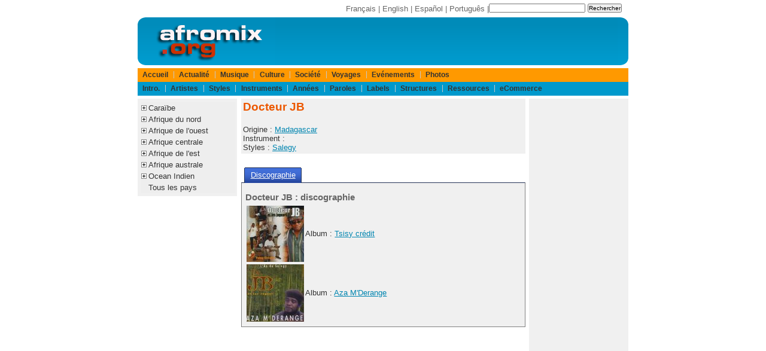

--- FILE ---
content_type: text/html;charset=ISO-8859-1
request_url: https://www.afromix.org/html/musique/artistes/docteur-jb/index.fr.html
body_size: 3656
content:
<!DOCTYPE html PUBLIC "-//W3C//DTD XHTML 1.0 Transitional//EN" "http://www.w3.org/TR/xhtml1/DTD/xhtml1-transitional.dtd">
<html xmlns="http://www.w3.org/1999/xhtml" lang="fr" xml:lang="fr" dir="ltr">























<head>
<meta http-equiv="Content-Language" content="fr"/>
<meta http-equiv="description" content="Actualit&eacute;, discographie, videos et informations sur Docteur JB"/>
<title>Docteur JB : Actualit&eacute;, discographie, videos, informations</title> 
<meta http-equiv="Content-Type" content="text/html; charset=iso-8859-1" />
<link rel="shortcut icon" href="/favicon.ico" />
<meta http-equiv="X-UA-Compatible" content="IE=edge">
<meta name="viewport" content="width=device-width, initial-scale=1.0">
<!-- Sam Skin CSS for TabView -->
<link rel="stylesheet" type="text/css" href="/yui/build/tabview/assets/skins/sam/tabview.css" />
<link href="/layout/css/layout820.css" rel="stylesheet" type="text/css" />
<!-- JavaScript Dependencies for Tabview: -->
<script type="text/javascript" src="/yui/build/yahoo-dom-event/yahoo-dom-event.js"></script>
<script type="text/javascript" src="/yui/build/element/element-min.js"></script>
<!-- Source file for TabView -->
<script type="text/javascript" src="/yui/build/tabview/tabview-min.js"></script>

<!-- Begin Cookie Consent plugin by Silktide - http://silktide.com/cookieconsent -->
<script type="text/javascript">
    window.cookieconsent_options = {"message":"Les cookies nous permettent de vous proposer nos services plus facilement. En utilisant nos services, vous nous donnez express&eacute;ment votre accord pour exploiter ces cookies.","dismiss":"Ok","learnMore":"En savoir plus","link":"https://www.afromix.org/html/apropos/cookies.fr.html","theme":"dark-bottom"};
</script>
<script type="text/javascript" src="https://s3.amazonaws.com/cc.silktide.com/cookieconsent.latest.min.js"></script>
<!-- End Cookie Consent plugin -->

</head>

<body>

<div id="header">
<div id="search">
<form action="http://www.afromix.org/search/index.fr.html" id="cse-search-box">
  <div>
    <input type="hidden" name="cx" value="partner-pub-3322145895520078:0594234581" />
    <input type="hidden" name="cof" value="FORID:10" />
    <input type="hidden" name="ie" value="ISO-8859-1" />
    <input type="text" name="q" size="25" />
    <input type="submit" name="sa" value="Rechercher" />
  </div>
</form>
<script type="text/javascript" src="http://www.google.fr/coop/cse/brand?form=cse-search-box&amp;lang=fr"></script>
</div>
<div id="langlist">
	<a href="/html/musique/artistes/docteur-jb/index.fr.html">Fran&ccedil;ais</a> | 
	<a href="/html/musique/artistes/docteur-jb/index.en.html">English</a> | 
	<a href="/html/musique/artistes/docteur-jb/index.es.html">Espa&ntilde;ol</a> | 
	<a href="/html/musique/artistes/docteur-jb/index.pt.html">Portugu&ecirc;s</a> | 
</div>

</div>

<div id="logo">
<div id="logoleft">
	<a href="/index.fr.html" title="Afromix"><img src="/layout/images/hdr_left.png" width="230" height="80" alt="Afromix" /></a> 
</div>
<div id="banner">
<!-- BEGIN IFRAME TAG - 468x60 RON Afromix < - DO NOT MODIFY -->
<IFRAME SRC="http://ads.srax.com/tt?id=3345112" FRAMEBORDER="0" SCROLLING="no" MARGINHEIGHT="0" MARGINWIDTH="0" TOPMARGIN="0" LEFTMARGIN="0" ALLOWTRANSPARENCY="true" WIDTH="468" HEIGHT="60"></IFRAME>
<!-- END TAG -->
</div>
<div id="logoright">
	<img src="/layout/images/hdr_right.png" width="18" height="80" alt="" /> 
</div>

</div>

<div id="menubar">

	<div id="pgTopNav">
	<ul id="pgTopNavList">
		<li>
			<a href="/index.fr.html">Accueil</a> 
		</li>
		<li>
			<a href="/html/actualite/index.fr.html">Actualit&eacute;</a> 
		</li>
		<li>
			<a href="/html/musique/index.fr.html">Musique</a> 
		</li>
		<li>
			<a href="/html/culture/index.fr.html">Culture</a> 
		</li>
		<li>
			<a href="/html/societe/index.fr.html">Soci&eacute;t&eacute;</a> 
		</li>
		<li>
			<a href="/html/voyages/index.fr.html">Voyages</a> 
		</li>
		<li>
			<a href="/html/evenements/index.fr.html">Ev&eacute;nements</a> 
		</li>
		<li>
			<a href="/html/photos/index.fr.html">Photos</a> 
		</li>
	</ul>
</div>

<div id="pgTopNav2">
	<ul id="pgTopNavList">
		<li>
			<a href="/html/musique/intro/index.fr.html">Intro.</a> 
		</li>
		<li>
			<a href="/html/musique/artistes/index.fr.html">Artistes</a> 
		</li>
		<li>
			<a href="/html/musique/styles/index.fr.html">Styles</a> 
		</li>
		<li>
			<a href="/html/musique/instruments/index.fr.html">Instruments</a> 
		</li>
		<li>
			<a href="/html/musique/annees/index.fr.html">Ann&eacute;es</a> 
		</li>
		<li>
			<a href="/html/musique/paroles/index.fr.html">Paroles</a> 
		</li>
		<li>
			<a href="/html/musique/labels/index.fr.html">Labels</a> 
		</li>
		<li>
			<a href="/html/musique/structures/index.fr.html">Structures</a> 
		</li>
		<li>
			<a href="/html/musique/ressources/index.fr.html">Ressources</a> 
		</li>
		<li>
			<a href="/html/musique/ecommerce/index.fr.html">eCommerce</a> 
		</li>
	</ul>
</div>


</div>

<div id="main">
<div id="col75left">
	<div id="col50center">
		<div id="content">
			<div class="portlet">
<div class="portlet-body">
<h1>Docteur JB</h1>
Origine : <a href="../../pays/madagascar/index.fr.html" hreflang="fr" title="Madagascar">Madagascar</a><br />
Instrument : <br />
Styles : <a href="../../styles/salegy/index.fr.html" hreflang="fr" title="Salegy">Salegy</a> <br />
</div>
</div>

<div class="yui-skin-sam">
<div id="arttab" class="yui-navset">
<ul class="yui-nav">
<li class="selected"><a href="#disco"><em>Discographie</em></a></li>
</ul>
<div class="yui-content">
<div id="disco">
<h2>Docteur JB : discographie</h2>


<TABLE BORDER=0>
<TR>
<TH><img title="Docteur JB - Tsisy cr&eacute;dit" alt="Docteur JB - Tsisy cr&eacute;dit album cover" src="../docteur-jb/tsisy-credit.jpg"></TH><TD>
Album : <a href="tsisy-credit.fr.html" hreflang="fr" title="Album Tsisy cr&eacute;dit">Tsisy cr&eacute;dit</a><br />
</TD>
</TR>
</TABLE>


<TABLE BORDER=0>
<TR>
<TH><img title="Docteur JB - Aza M'Derange" alt="Docteur JB - Aza M'Derange album cover" src="../docteur-jb/aza-m-derange.jpg"></TH><TD>
Album : <a href="aza-m-derange.fr.html" hreflang="fr" title="Album Aza M'Derange">Aza M'Derange</a><br />
</TD>
</TR>
</TABLE>

<p></p>
</div>
</div>
</div>
<script>
var tabView = new YAHOO.widget.TabView('arttab')
</script>
</div>
		</div> <!-- content -->
	</div> <!-- col50center -->
	<div id="col25left">
		<!-- google_ad_section_start(weight=ignore) -->
		
<div class="portlet">
	<div class="portlet-body">
<ul class="treemenu">
	<li class="treenode">
		<a href="">Cara&iuml;be</a>
		<ul>
			<li><a href="/html/musique/pays/caraibe/index.fr.html">Tous</a></li>
			<li><a href="/html/musique/pays/antilles/index.fr.html">Antilles</a></li>
			<li><a href="/html/musique/pays/antilles-neerlandaises/index.fr.html">Antilles Neerlandaises</a></li>
			<li><a href="/html/musique/pays/cuba/index.fr.html">Cuba</a></li>
			<li><a href="/html/musique/pays/dominique/index.fr.html">Ile de la Dominique</a></li>
			<li><a href="/html/musique/pays/haiti/index.fr.html">Ha&iuml;ti</a></li>
			<li><a href="/html/musique/pays/guyane/index.fr.html">Guyane</a></li>
			<li><a href="/html/musique/pays/jamaique/index.fr.html">Jama&iuml;que</a></li>
			<li><a href="/html/musique/pays/puerto-rico/index.fr.html">Puerto Rico</a></li>					
			<li><a href="/html/musique/pays/republique-dominicaine/index.fr.html">R&eacute;publique Dominicaine</a></li>
			<li><a href="/html/musique/pays/trinidad-et-tobago/index.fr.html">Trinidad et Tobago</a></li>
		</ul>
	</li>
	<li class="treenode">
		<a href="">Afrique du nord</a>
		<ul>
			<li><a href="/html/musique/pays/afrique-nord/index.fr.html">Tous</a></li>
			<li><a href="/html/musique/pays/algerie/index.fr.html">Alg&eacute;rie</a></li>
			<li><a href="/html/musique/pays/egypte/index.fr.html">Egypte</a></li>
			<li><a href="/html/musique/pays/libye/index.fr.html">Libye</a></li>
			<li><a href="/html/musique/pays/maroc/index.fr.html">Maroc</a></li>
			<li><a href="/html/musique/pays/tunisie/index.fr.html">Tunisie</a></li>
			<li><a href="/html/musique/pays/sahara-occidental/index.fr.html">Sahara Occidental</a></li>
		</ul>
	</li>
	<li class="treenode">
		<a href="">Afrique de l'ouest</a>
		<ul>
			<li><a href="/html/musique/pays/afrique-ouest/index.fr.html">Tous</a></li>
			<li><a href="/html/musique/pays/benin/index.fr.html">B&eacute;nin</a></li>
			<li><a href="/html/musique/pays/burkina-faso/index.fr.html">Burkina Faso</a></li>
			<li><a href="/html/musique/pays/cap-vert/index.fr.html">Cap Vert</a></li>
			<li><a href="/html/musique/pays/cote-d-ivoire/index.fr.html">C&ocirc;te d'Ivoire</a></li>
			<li><a href="/html/musique/pays/gambie/index.fr.html">Gambie</a></li>
			<li><a href="/html/musique/pays/ghana/index.fr.html">Ghana</a></li>
			<li><a href="/html/musique/pays/guinee/index.fr.html">Guin&eacute;e</a></li>
			<li><a href="/html/musique/pays/guinee-bissau/index.fr.html">Guin&eacute;e Bissau</a></li>
			<li><a href="/html/musique/pays/liberia/index.fr.html">Liberia</a></li>
			<li><a href="/html/musique/pays/mali/index.fr.html">Mali</a></li>
			<li><a href="/html/musique/pays/mauritanie/index.fr.html">Mauritanie</a></li>
			<li><a href="/html/musique/pays/niger/index.fr.html">Niger</a></li>
			<li><a href="/html/musique/pays/nigeria/index.fr.html">Nigeria</a></li>
			<li><a href="/html/musique/pays/senegal/index.fr.html">S&eacute;n&eacute;gal</a></li>
			<li><a href="/html/musique/pays/sierra-leone/index.fr.html">Sierra Leone</a></li>
			<li><a href="/html/musique/pays/togo/index.fr.html">Togo</a></li>
		</ul>
	</li>
	<li class="treenode">
		<a href="">Afrique centrale</a>
		<ul>
			<li><a href="/html/musique/pays/afrique-centrale/index.fr.html">Tous</a></li>
			<li><a href="/html/musique/pays/burundi/index.fr.html">Burundi</a></li>
			<li><a href="/html/musique/pays/cameroun/index.fr.html">Cameroun</a></li>
			<li><a href="/html/musique/pays/centrafrique/index.fr.html">Centrafrique</a></li>
			<li><a href="/html/musique/pays/tchad/index.fr.html">Tchad</a></li>
			<li><a href="/html/musique/pays/congo/index.fr.html">Congo-Brazzaville</a></li>
			<li><a href="/html/musique/pays/zaire/index.fr.html">Congo-Kinshasa</a></li>
			<li><a href="/html/musique/pays/guinee-equatoriale/index.fr.html">Guin&eacute;e Equatoriale</a></li>
			<li><a href="/html/musique/pays/gabon/index.fr.html">Gabon</a></li>
			<li><a href="/html/musique/pays/rwanda/index.fr.html">Rwanda</a></li>
			<li><a href="/html/musique/pays/sao-tome-e-principe/index.fr.html">S&atilde;o Tom&eacute; e Pr&iacute;ncipe</a></li>
		</ul>
	</li>
	<li class="treenode">
		<a href="">Afrique de l'est</a>
		<ul>
			<li><a href="/html/musique/pays/afrique-est/index.fr.html">Tous</a></li>
			<li><a href="/html/musique/pays/djibouti/index.fr.html">Djibouti</a></li>
			<li><a href="/html/musique/pays/erythree/index.fr.html">Erythr&eacute;e</a></li>
			<li><a href="/html/musique/pays/ethiopie/index.fr.html">Ethiopie</a></li>
			<li><a href="/html/musique/pays/kenya/index.fr.html">Kenya</a></li>
			<li><a href="/html/musique/pays/somalie/index.fr.html">Somalie</a></li>
			<li><a href="/html/musique/pays/soudan/index.fr.html">Soudan</a></li>
			<li><a href="/html/musique/pays/tanzanie/index.fr.html">Tanzanie</a></li>
			<li><a href="/html/musique/pays/ouganda/index.fr.html">Ouganda</a></li>
		</ul>
	</li>
	<li class="treenode">
		<a href="">Afrique australe</a>
		<ul>
			<li><a href="/html/musique/pays/afrique-australe/index.fr.html">Tous</a></li>
			<li><a href="/html/musique/pays/afrique-du-sud/index.fr.html">Afrique du Sud</a></li>
			<li><a href="/html/musique/pays/angola/index.fr.html">Angola</a></li>
			<li><a href="/html/musique/pays/botswana/index.fr.html">Botswana</a></li>
			<li><a href="/html/musique/pays/lesotho/index.fr.html">Lesotho</a></li>
			<li><a href="/html/musique/pays/malawi/index.fr.html">Malawi</a></li>
			<li><a href="/html/musique/pays/mozambique/index.fr.html">Mozambique</a></li>
			<li><a href="/html/musique/pays/namibie/index.fr.html">Namibie</a></li>
			<li><a href="/html/musique/pays/swaziland/index.fr.html">Swaziland</a></li>
			<li><a href="/html/musique/pays/zambie/index.fr.html">Zambie</a></li>
			<li><a href="/html/musique/pays/zimbabwe/index.fr.html">Zimbabwe</a></li>
		</ul>
	</li>
	<li class="treenode">
		<a href="">Ocean Indien</a>
		<ul>
			<li><a href="/html/musique/pays/ocean-indien/index.fr.html">Tous</a></li>
			<li><a href="/html/musique/pays/comores/index.fr.html">Comores</a></li>
			<li><a href="/html/musique/pays/madagascar/index.fr.html">Madagascar</a></li>
			<li><a href="/html/musique/pays/mayotte/index.fr.html">Mayotte</a></li>
			<li><a href="/html/musique/pays/maurice/index.fr.html">Ile Maurice</a></li>
			<li><a href="/html/musique/pays/seychelles/index.fr.html">Seychelles</a></li>
			<li><a href="/html/musique/pays/reunion/index.fr.html">Ile de la R&eacute;union</a></li>
		</ul>
	</li>
	<li>
		<a href="/html/musique/pays/index.fr.html">Tous les pays</a>
	</li>
</ul>
<script src="/layout/js/listmenu.js" type="text/javascript"></script>

	</div>
</div>


		<!-- google_ad_section_end -->
	</div> <!-- col25left -->
</div> <!-- col75left -->
<div id="col25right">
	<div class="portlet">
		<div class="portlet-body">
			<script async src="//pagead2.googlesyndication.com/pagead/js/adsbygoogle.js"></script>
<!-- afromix-fr-sky -->
<ins class="adsbygoogle"
     style="display:inline-block;width:160px;height:600px"
     data-ad-client="ca-pub-3322145895520078"
     data-ad-slot="3676620645"></ins>
<script>
(adsbygoogle = window.adsbygoogle || []).push({});
</script>

		</div>
	</div>
</div> <!-- col25right -->
</div>

<div id="footer">
<a href="/html/apropos/index.fr.html" class="navFooter">Apropos</a> | 
<a href="/html/apropos/faq.fr.html">Faq</a> | 
<a href="/html/apropos/privacy_statement.fr.html" class="navFooter">Confidentialit&eacute;</a> | 
<a href="/forms/mailform.fr.html" class="navFooter">Nous contacter</a> | 
Copyright &copy; 1994-2024 afromix.org
<br />
Autres sites : <a href="https://www.mediaport.net/">mediaport.net</a> | 
<a href="https://www.ai-girls.art/">Ai Girls</a> | 
<a href="https://www.ai-creations.art/">Ai Creations</a>

</div>

</body>
</html>


--- FILE ---
content_type: text/html; charset=utf-8
request_url: https://www.google.com/recaptcha/api2/aframe
body_size: 221
content:
<!DOCTYPE HTML><html><head><meta http-equiv="content-type" content="text/html; charset=UTF-8"></head><body><script nonce="e6Us7T7U_uz6msodtc0eNQ">/** Anti-fraud and anti-abuse applications only. See google.com/recaptcha */ try{var clients={'sodar':'https://pagead2.googlesyndication.com/pagead/sodar?'};window.addEventListener("message",function(a){try{if(a.source===window.parent){var b=JSON.parse(a.data);var c=clients[b['id']];if(c){var d=document.createElement('img');d.src=c+b['params']+'&rc='+(localStorage.getItem("rc::a")?sessionStorage.getItem("rc::b"):"");window.document.body.appendChild(d);sessionStorage.setItem("rc::e",parseInt(sessionStorage.getItem("rc::e")||0)+1);localStorage.setItem("rc::h",'1768695202426');}}}catch(b){}});window.parent.postMessage("_grecaptcha_ready", "*");}catch(b){}</script></body></html>